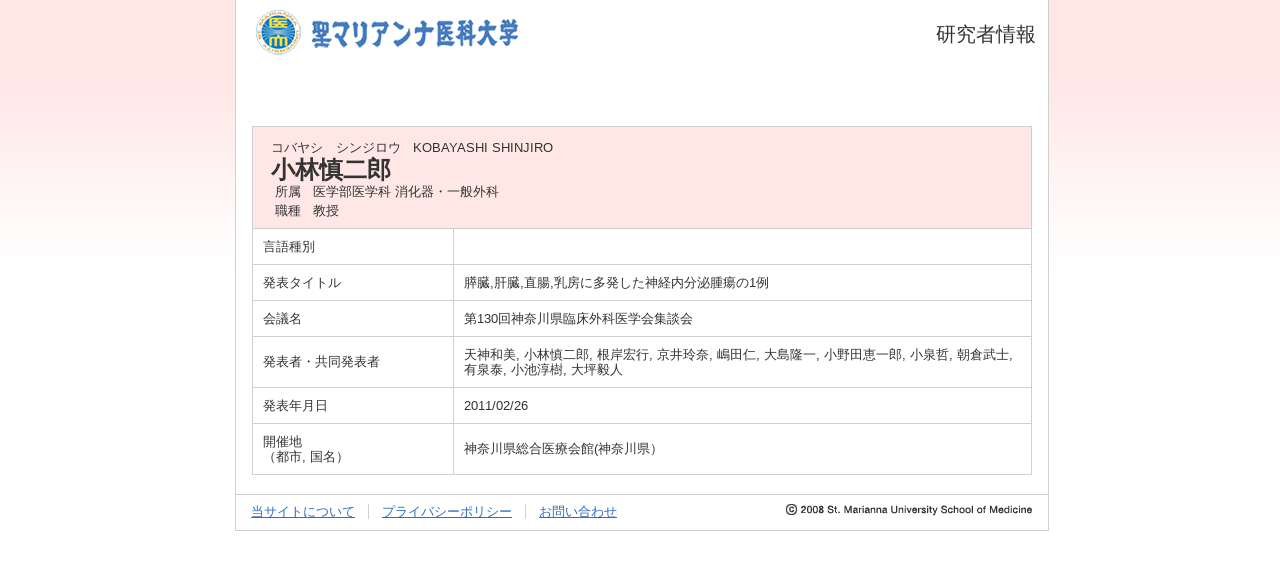

--- FILE ---
content_type: text/html;charset=UTF-8
request_url: http://gyoseki.marianna-u.ac.jp/smuhp/KgApp?detlId=223&detlUid=ymdyyyydggy&detlSeq=R130705111043020374
body_size: 4895
content:















<!DOCTYPE HTML>
<HTML lang=ja>
  <HEAD>
    <TITLE>
      研究者情報

      &nbsp;|&nbsp;聖マリアンナ医科大学
    </TITLE>
    <META http-equiv="content-type" content="text/html; charset=UTF-8" />
    <META http-equiv="content-script-type" content="text/javascript" />
    <META http-equiv="content-style-type" content="text/css" />
    <link href="./jsp/style.css" rel="stylesheet" type="text/css" />

    <SCRIPT type="text/javascript">
    <!--
	function list_view(id, cnt) {
		var	idx;
		for (idx = 1; ; idx++) {
			var	obj = document.getElementById(id + "_" + idx);
			if (obj == null) {
				break;
			}
			if (cnt < 0) {
				obj.style.display = "";
			} else if (idx > cnt) {
				obj.style.display = "none";
			}
		}
		obj = document.getElementById(id + "_act1");
		if (obj != null) {
			obj.style.display = (cnt >= 0) ? "": "none";
		}
		obj = document.getElementById(id + "_act2");
		if (obj != null) {
			obj.style.display = (cnt >= 0) ? "none": "";
		}
	}
    -->
    </SCRIPT>

  </HEAD>
  <BODY>
   <div id="container">
   <div id="screen">
   <div id="header">
    <TABLE width="780" border="0" cellpadding="0" cellspacing="0" summary="ヘッダ" class="header">
      <TR>
        <TD class="header-top-left">
          &nbsp;<IMG src="./image/logo00.gif">
          <IMG src="./image/logo01.gif">
        </TD>
        <TD class="header-top-right">
          研究者情報&nbsp;&nbsp;
        </TD>
      </TR><TR>
        <TD class="header-middle-left">
          &nbsp;&nbsp;
          <FONT size="+1"></FONT>
        </TD>
        <TD class="header-middle-right">
          <FONT size="+2"><B>&nbsp;</B></FONT>
          &nbsp;&nbsp;
        </TD>
      </TR><TR>
        <TD class="header-bottom-left">
          &nbsp;&nbsp;



        </TD>
        <TD class="header-bottom-right">
          &nbsp;&nbsp;
        </TD>
      </TR>
    </TABLE>

  </div><!-- /#header-->
  <DIV id="contents">

    <BR><BR>




    <TABLE cellpadding="10" cellspacing="1" width="780" style="table-layout: fixed;" summary="gyoseki" class="gyoseki">
      <COL width=200px>
      <COL>
      <TR>
        <TD valign="bottom" class="k04-title1" colspan="2">

          &nbsp;&nbsp;<SPAN class="k04-title1-font1">コバヤシ　シンジロウ</SPAN>
          &nbsp;&nbsp;<SPAN class="k04-title1-font1">KOBAYASHI SHINJIRO</SPAN><BR>
          &nbsp;&nbsp;<SPAN class="k04-title1-font2">小林慎二郎</SPAN>

          <BR>
          <SPAN class="k04-title1-font3 boxA">&nbsp;&nbsp;&nbsp;所属&nbsp;&nbsp; </SPAN>
          <SPAN class="k04-title1-font3 boxB">

            医学部医学科 消化器・一般外科
          </SPAN>
          <BR>

          <SPAN class="k04-title1-font3 boxA">&nbsp;&nbsp;&nbsp;職種&nbsp;&nbsp; </SPAN>
          <SPAN class="k04-title1-font3 boxB">教授</SPAN>
        </TD>
      </TR>


      <TR><TD class="k04-data1-font1">言語種別</TD>			<TD class="k04-data2-font2"></TD></TR>
      <TR><TD class="k04-data1-font1">発表タイトル</TD>		<TD class="k04-data2-font2">膵臓,肝臓,直腸,乳房に多発した神経内分泌腫瘍の1例</TD></TR>
      <TR><TD class="k04-data1-font1">会議名</TD>			<TD class="k04-data2-font2">第130回神奈川県臨床外科医学会集談会</TD></TR>
      
      
      
      
      
      <TR><TD class="k04-data1-font1">発表者・共同発表者</TD><TD class="k04-data2-font2">天神和美, 小林慎二郎, 根岸宏行, 京井玲奈, 嶋田仁, 大島隆一, 小野田恵一郎, 小泉哲, 朝倉武士, 有泉泰, 小池淳樹, 大坪毅人</TD></TR>
      <TR><TD class="k04-data1-font1">発表年月日</TD>		<TD class="k04-data2-font2">2011/02/26</TD></TR>
      
      <TR><TD class="k04-data1-font1">開催地<BR>（都市, 国名）</TD>	<TD class="k04-data2-font2">神奈川県総合医療会館(神奈川県）</TD></TR>
      
      
      
      
      
      
      
      



    </TABLE>




  <BR>
  </DIV><!-- /#contents-->
  <div class="footer">
    <div class="footer-spacing">
      <ul>
        <li class="first"><a href="https://www.marianna-u.ac.jp/houjin/about.html" target="_blank">当サイトについて</a></li>
        <li><a href="https://www.marianna-u.ac.jp/houjin/policy.html" target="_blank">プライバシーポリシー</a></li>
        <li><a href="https://www.marianna-u.ac.jp/houjin/contact/index.html" target="_blank">お問い合わせ</a></li>
      </ul>
      <address><a href="https://www.marianna-u.ac.jp/index.html" target="_blank"><img src="./image/img_copyright.gif" alt="(c)2008 St. Marianna University School of Medicine" /></a></address>
    </div><!-- /#footer -->
  </div><!-- /#screen-->
  </div><!-- /#container-->
  </BODY>
</HTML>



--- FILE ---
content_type: text/css
request_url: http://gyoseki.marianna-u.ac.jp/smuhp/jsp/style.css
body_size: 7026
content:
html,body{
     height:			100%;
}
BODY {
	background-image: 	url(../image/img_bg.gif);
	background-repeat:	repeat-x;
/* 	background-color:	#FFFFFF; */
	color:				#333333;
	font-family:		"メイリオ", Meiryo, "ヒラギノ角ゴ Pro W3", "Hiragino Kaku Gothic Pro", Osaka, "ＭＳ Ｐゴシック", "MS PGothic", Arial, sans-serif;
	margin:				0px;
	padding:			0px;
	text-align:			center;
	border:				0px;
}
* {
	line-height:		1.2;
}
TABLE {
	margin-left:		auto;
	margin-right:		auto;
}
#container {
    min-height: 100%;
    height: auto !important;
    height: 100%;
    position: relative;
}
#screen {
    width: 810px;
    margin: 0 auto;
    text-align: left;
    padding-bottom: 10px;
}

#header {
/* 	padding-top:		8px; */
/*	height:				70px;*/
/*	background-color:	#f5f5f5;*/
	border-right:		1px solid #d0d0d0;
	border-left:		1px solid #d0d0d0;
	width:				812px;
}
.header {
	width:				812px;
}
#contents {
	background-color:	#FFF;
	border-right:		1px solid #d0d0d0;
	border-bottom:		1px solid #d0d0d0;
	border-left:		1px solid #d0d0d0;
	width:				812px;
/*	padding-bottom:		40px;*/
	padding:			0;
/*	margin-top:			30px;*/
/* 	margin-left:		auto; */
/* 	margin-right:		auto; */
	margin:				0 auto;
/* 	text-align:			left; */
}
#footer {
/* containerからの絶対位置を定義 */
	position:			absolute;
	bottom:				0;
	width:				800px;
	height:				150px;
	text-align:			center;
/*	background-color:	#b12d40;*/
/*	color:				#FFFFFF;*/
/*	margin-left:		-400px;*/
/*	left:				50%;*/
}
div.footer {
	background-color:			#FFF;
	border-right:				1px solid #d0d0d0;
	border-bottom:				1px solid #d0d0d0;
	border-left:				1px solid #d0d0d0;
	width:				812px;
	margin: 0 auto;
	padding: 0;
}
A:link {
	color: 				rgb(44, 111, 193);
}
A:visited
{
	color:				#8f2146;
}
A:hover {
	color:				rgb(44, 111, 193);
	cursor:				pointer;
	text-decoration:	none;
}
A:active {
	color:				rgb(44, 111, 193);
	cursor:				pointer;
}

/*	ヘッダ－上段 左 エリア */
.header-top-left {
 	background-color:	#FFFFFF;
	text-align:			left;
	height:				69px;
	padding-left: 16px;
}
/*	ヘッダ－上段 右 エリア */
.header-top-right {
	background-color:	#FFFFFF;
	text-align:			right;
	font-size: 			20px;
}
/*	ヘッダ－中段 左 エリア */
.header-middle-left {
/* 	background-color:	#99CCFF; */
/* 	text-align:			left; */
	display: 			none;
}
/*	ヘッダ－中段 右 エリア */
.header-middle-right {
/* 	background-color:	#99CCFF; */
/* 	text-align:			right; */
	display: 			none;
}
/*	ヘッダ－下段 左 エリア*/
.header-bottom-left {
	background-color:	#FFFFFF;
	text-align:			left;
}
/*	ヘッダ－下段 右 エリア*/
.header-bottom-right {
	background-color:	#FFFFFF;
	text-align:			right;
}
/*	ヘッダ－下段 右 フォント */
.header-bottom-right-font {
/*	color:				#FFFFFF;*/
	font-size:			80%;
/*	text-decoration: underline;*/
}
/* エラーメッセージ エリア */
.error {
	background-color:	#FFCC99;
}
/* エラーメッセージ フォント */
.error-font {
	color:				#FF0000;
}

/**	k01 */

.k01-title1,	/*	組織名 エリア */
.k02-title1,	/*	所属名 エリア */
.k03-title1,	/*	教員基本情報 エリア */
.k04-title1,	/*	教員基本情報 エリア */
.k05-title1		/*	検索キーワード エリア */
{
	background-color:	#FFE7E6;
}
/*	組織名 フォント */
.k01-title1-font1 {
/*	color:				#000000;*/
	font-weight:		bold;
}

.k01-title2,	/*	学部学科名 エリア */
.k02-title2,	/*	教員一覧 エリア */
.k05-title2		/*	教員一覧 エリア */
{
	background-color:	#FFFFFF;
	border:				1px solid #d0d0d0;
}
/*	学部学科名 フォント */
.k01-title2-font1 {
/*	color:				#000000;*/
	font-weight:		bold;
}

/**	k02 */

/*	所属名 フォント */
.k02-title1-font1 {
/**	color:				#FFFFFF;*/
	font-weight:		bold;
}
/*	職名 フォント */
.k02-title2-font1 {
/*	color:				#000000;*/
	font-weight:		bold;
}
/*	人数 フォント */
.k02-title2-font2 {
/*	color:				#000000;*/
}
/* 氏名漢字 フォント */
.k02-title2-font3 {
/* 	color:				#0000FF; */
}

/**	k03 */
.k03-title1-font1,	/*	教員カナ氏名 フォント */
.k03-title1-font3,	/*	教員所属職種 フォント */
.k04-title1-font1,	/*	教員カナ氏名 フォント */
.k04-title1-font3	/*	教員所属職種 フォント */
{
/*	color:				#FFFFFF;*/
	font-size:			80%;
}
.k03-title1-font2,	/*	教員漢字氏名 フォント */
.k04-title1-font2	/*	教員漢字氏名 フォント */
{
/* 	color:				#000099; */
	font-size:			150%;
	font-weight:		bold;
}
.k03-subtitle1-row {
	background-color:	#FFFFFF;
}
/*	管理項目アイコン フォント */
.k03-subtitle1-font1 {
/* 	color:				#0000EE; */
}
/*	管理項目名 フォント */
.k03-subtitle1-font2 {
/*	color:				#000000;*/
	font-weight:		bold;
}
/*	業績一覧 エリア*/
.k03-data-row {
/* 	background-color:	#CCFFFF; */
}
/*	検索ヒットアイコン フォント */
.k03-search-hit {
	color:				#FF0000;
	font-weight:		bold;
}
/*	プレビュー時注意書き フォント */
.k03-preview-font {
	color:				#FF0000;
	font-size:			80%;
}

TABLE.gyoseki {
/*	display:			inline-table;*/
	background-color:	#d0d0d0;
/*	margin:			10px;*/
}
/**	k04 */
/*	管理項目アイコン フォント */
.k04-subtitle1-font1 {
	color:				#0000EE;
}
/*	管理項目名 フォント */
.k04-subtitle1-font2 {
/*	color:				#0000FF;*/
	font-weight:		bold;
	background-color:	#FFFFFF;
}
.k04-data1-font1,	/*	標題・概要 フォント */
.k04-data2-font2	/*	入力情報 フォント */
{
/*	color:				#000000;*/
	font-size:			80%;
	background-color:	#FFFFFF;
}

/**	k05 */
/*	検索業績キーワード フォント */
.k05-title1-font1 {
/*	color:				#FFFFFF;*/
	font-size:			80%;
}
/*	検索氏名キーワード フォント */
.k05-title1-font2 {
/*	color:				#FFFFFF;*/
	font-weight:		bold;
}
/*	職名 フォント */
.k05-title2-font1 {
/*	color:				#000000;*/
	font-weight:		bold;
}
/* 氏名漢字 フォント */
.k05-title2-font2 {
/* 	color:				#0000FF; */
}

.boxA {
	width:50px;float:left;
}
.boxB {
	width:500px;float:left;
}
.boxAE {
	width:10px;float:left;
}
.boxBE {
	width:50px;float:left;
}
.clear {
	clear:both;
}
COL.dateYM {
	width:	65px;
}
COL.dateYMD {
	width:	85px;
}
COL.periodYM {
	width:	140px;
}
COL.periodYMD {
	width:	180px;
}
div.footer-spacing {
	padding: 9px 15px 9px 15px;
}
div.footer {
	height: 35px;
}
div.footer ul, div.footer li {
	padding: 0;
	margin: 0;
}
div.footer li {
 	padding:	0px 13px 0px 13px;
	list-style: none;
	float: left;
	border-left: 1px solid #D0D0D0;
	font-size: 13px;
	line-height: 1.22;
}
div.footer li.first{
	border-left: 0px;
	padding-left: 0px;
}
address {
	float: right;

}
address img {
	vertical-align: top;
}